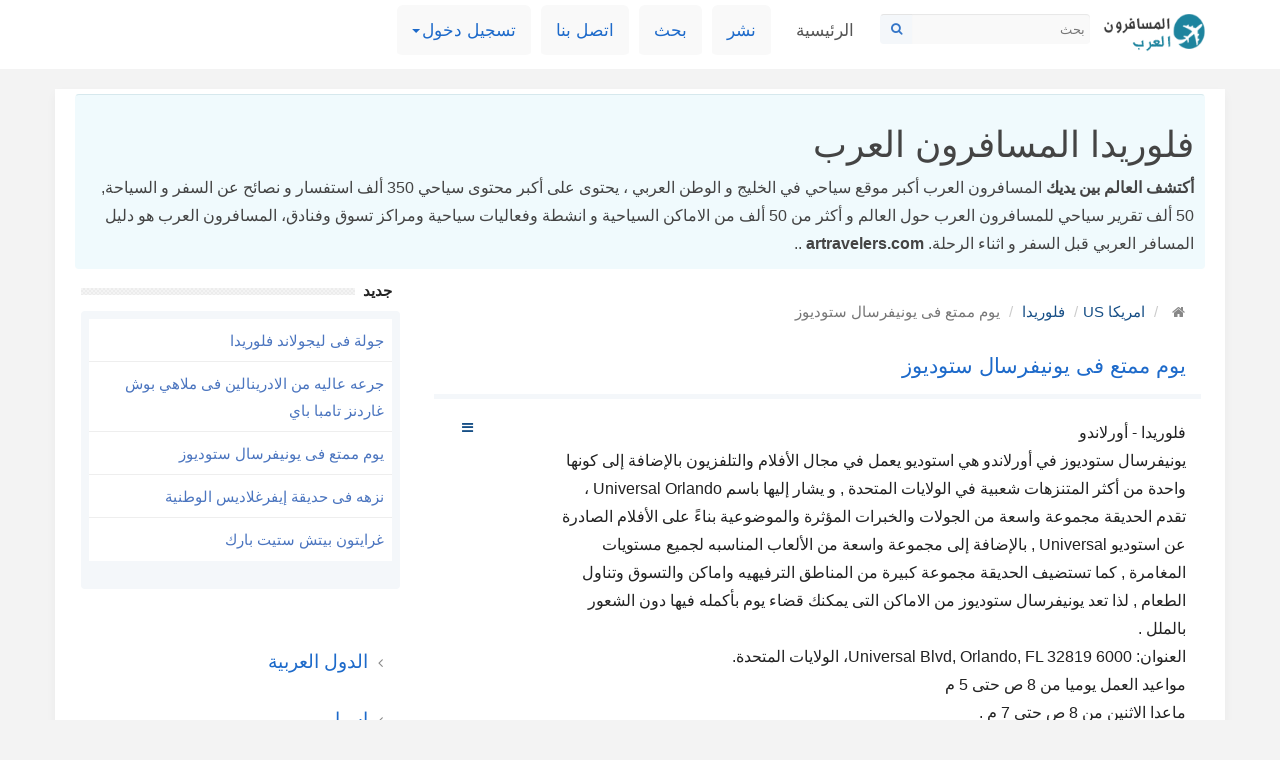

--- FILE ---
content_type: text/html;charset=utf8
request_url: https://artravelers.com/activity/%D9%8A%D9%88%D9%85-%D9%85%D9%85%D8%AA%D8%B9-%D9%81%D9%89-%D9%8A%D9%88%D9%86%D9%8A%D9%81%D8%B1%D8%B3%D8%A7%D9%84-%D8%B3%D8%AA%D9%88%D8%AF%D9%8A%D9%88%D8%B2/1013470
body_size: 6521
content:
<!DOCTYPE html>
<html lang="ar-SA">
  <head>
    <meta charset="utf-8">
    <meta name="viewport" content="width=device-width, initial-scale=1.0">
    <meta name="keywords" content="يوم, ممتع, فى, يونيفرسال, ستوديوز, -, فلوريدا, , فلوريدا, -, أورلاندو, 
يونيفرسال, ستوديوز, في, أورلاندو, ...">
    <meta name="description" content="يوم ممتع فى يونيفرسال ستوديوز - فلوريدا  فلوريدا - أورلاندو 
يونيفرسال ستوديوز في أورلاندو ...">
    <meta name="author" content="">
	<title>يوم ممتع فى يونيفرسال ستوديوز - فلوريدا - المسافرون العرب</title>
	
		

	<link rel="apple-touch-icon" sizes="144x144" href="https://artravelers.com/templates/standard3/images/apple-touch-icon.png">
	<link rel="icon" type="image/png" sizes="32x32" href="https://artravelers.com/templates/standard3/images/favicon-32x32.png">
	<link rel="icon" type="image/png" sizes="16x16" href="https://artravelers.com/templates/standard3/images/favicon-16x16.png">

    <!-- Bootstrap core CSS and Fontawesome -->
    <link href="https://artravelers.com/templates/standard3/css/bootstrap-rtl.min.css" rel="stylesheet">
	<link href="https://artravelers.com/templates/standard3/css/font/font-awesome.min.css" rel="stylesheet">
    <!-- Main theme -->
    <link href="https://artravelers.com/templates/standard3/css/style.css" rel="stylesheet">
    	<link rel="stylesheet" href="https://artravelers.com/templates/standard3/css/lightbox/style.css" />
 
    <!--[if lt IE 9]>
      <script src="https://artravelers.com/templates/standard3/javascript/assets/html5shiv.js"></script>
      <script src="https://artravelers.com/templates/standard3/javascript/assets/respond.min.js"></script>
    <![endif]-->
	
	<script src="https://artravelers.com/templates/standard3/javascript/jquery.min.js"></script>

	
    

  </head>
 <body>
 <!--Start Left -->
 



<!--End Left -->


 	  
 	  <!--/End Header -->
 
	  <!--/ Navbar -->
	  <div class="navbar navbar-default">

        <div class="container">
		<!--/ Header -->
	    <div class="logo pull-left">

			   <a href="https://artravelers.com">
			   <img class="img-responsive" src="https://artravelers.com/templates/standard3/images/logo.png" alt="المسافرون العرب" title="المسافرون العرب">
			   </a>

        </div>
	   
	<form class="navbar-form pull-left" action="https://artravelers.com/WEC_search.php" method="GET"> 

      <div class="input-group">
        <input type="text" class="form-control" name="query" placeholder="بحث">
		<input type="hidden" name="res" value="1">
        <div class="input-group-btn">
          <button class="btn btn-sm btn-search" type="submit" aria-label="بحث">
            <span class="fa fa-search"></span>
          </button>
        </div>
      </div>

    </form>
			
          <div class="navbar-header">
            <button type="button" class="navbar-toggle" data-toggle="collapse" data-target=".navbar-collapse" aria-label="navbar">
              <span class="icon-bar"></span>
              <span class="icon-bar"></span>
              <span class="icon-bar"></span>
            </button>

          </div>
          <div class="navbar-collapse collapse">
            <ul class="nav navbar-nav">
              <li class="active"><a href="https://artravelers.com">الرئيسية</a></li>
            
			  <li><a href="https://artravelers.com/post/9" rel="nofollow">نشر</a></li>

              <li><a href="https://artravelers.com/search" rel="nofollow">بحث</a></li>
			  <li><a href="https://artravelers.com/contact-us" rel="nofollow">اتصل بنا</a></li>
              
		   
			  			  <li class="dropdown">
                <a href="#" class="dropdown-toggle" data-toggle="dropdown">تسجيل دخول<b class="caret"></b></a>
                <ul class="dropdown-menu">
                  <li><a href="https://artravelers.com/login" rel="nofollow">تسجيل دخول</a></li>
				  				  			        <li><a href="https://artravelers.com/register/5" rel="nofollow">تسجيل حساب مستخدم</a></li>
			      				  				  <li class="divider"></li>
				  <li><a href="https://artravelers.com/lost-password" rel="nofollow">استعادة كلمة المرور</a></li>
                </ul>
              </li>
			  
			  			  
			   
			  			  
            </ul>
			
          </div><!--/.nav-collapse -->
        </div>
      </div>

	  <!--/ End Navbar -->
    <div class="container wec-main">
 

	  
 
 
       
	  
       <!-- Alerts -->
	          
	    	   
	     
	   <!--/ End Alerts -->

<div class="alert note">
<h1>فلوريدا المسافرون العرب</h1>
<strong>أكتشف العالم بين يديك</strong>
المسافرون العرب أكبر موقع سياحي في الخليج و الوطن العربي ، يحتوى على أكبر محتوى سياحي 350 ألف استفسار و نصائح عن السفر و السياحة, 50 ألف تقرير سياحي للمسافرون العرب حول العالم و أكثر من 50 ألف من الاماكن السياحية و انشطة وفعاليات سياحية ومراكز تسوق وفنادق، المسافرون العرب هو دليل المسافر العربي قبل السفر و اثناء الرحلة.
<strong>artravelers.com</strong> ..
</div>
 
	  
	  
	<div class="row">
 	    <!--/ Sidebar Center -->
	    <div class="col-md-9 col-sm-9">
		 
		 <span id="print">
		
		    <ol class="breadcrumb">
			  <li>
			  <a href="https://artravelers.com" title="المسافرون العرب" aria-label="المسافرون العرب"><i class="fa fa-home"></i>
			  </a>
			  </li>
              <li><a class="breadcrumb-item" href=https://artravelers.com/امريكا>امريكا US</a></li><li><a class="breadcrumb-item" href=https://artravelers.com/فلوريدا>فلوريدا</a></li>
              <li class="active">يوم ممتع فى يونيفرسال ستوديوز</li>

			     

			</ol>
		 
          <div class="panel panel-content">
		     <div class="panel-heading">
              			  
			  <h1 class="panel-title"><a href="https://artravelers.com/activity/يوم-ممتع-فى-يونيفرسال-ستوديوز/1013470">يوم ممتع فى يونيفرسال ستوديوز</a></h1>
	
             </div>
		     <div class="panel-body">
			 
		    	<div class="pull-right">
				  	 
		         <li class="dropdown">
				   <a href="#" class="dropdown-toggle" data-toggle="dropdown" aria-label="manage"> <b class="btn fa fa-bars"></b> 
				   </a>
				   <ul class="dropdown-menu">
									
				     			  
				     
                      <li>
					   <!--/ social media share -->
				                  <div id="share">
                <button class="btn btn-block disabled">Share</button>
				<br>
				<a href="https://artravelers.com/activity/يوم-ممتع-فى-يونيفرسال-ستوديوز/1013470"
				title="Copy Link" class="copy_link btn share-icon btn-md btn-share">
				 <span class="fa fa-link"></span>
				</a>
				
				<a href="/cdn-cgi/l/email-protection#[base64]" title="Share by Email" class="btn share-icon btn-md btn-share">
				 <span class="fa fa-envelope"></span>
				</a>
				
				<a href="whatsapp://send?text=https://artravelers.com/activity/يوم-ممتع-فى-يونيفرسال-ستوديوز/1013470"
				title="Share on Whatsapp" class="btn share-icon btn-md btn-share">
				 <span class="fa fa-whatsapp"></span>
				</a>
				
				<a href="fb-messenger://share?link=https://artravelers.com/activity/يوم-ممتع-فى-يونيفرسال-ستوديوز/1013470"
				title="Share on Messenger" class="btn share-icon btn-md btn-share">
				 <span class="fa fa-send"></span>
				</a>
				
				<a href="javascript:;" title="Print" class="btn share-icon btn-md btn-share" onclick="jQuery.print('#print')" rel="nofollow"><span class="fa fa-print"></span></a>

                <!-- Twitter -->
                <a href="https://twitter.com/intent/tweet
?url=https://artravelers.com/activity/يوم-ممتع-فى-يونيفرسال-ستوديوز/1013470" title="Share on Twitter" target="_blank" rel="nofollow" class="btn share-icon btn-md btn-share"><span class="fa fa-twitter"></span></a>
                 <!-- Facebook -->
                <a href="https://www.facebook.com/sharer.php?u=https://artravelers.com/activity/يوم-ممتع-فى-يونيفرسال-ستوديوز/1013470" title="Share on Facebook" target="_blank" rel="nofollow" class="btn share-icon btn-md btn-share"><span class="fa fa-facebook"></span></a>
                <!-- LinkedIn --> 
                <a href="https://www.linkedin.com/sharing/share-offsite/?url=https://artravelers.com/activity/يوم-ممتع-فى-يونيفرسال-ستوديوز/1013470&title=يوم ممتع فى يونيفرسال ستوديوز" title="Share on LinkedIn" target="_blank" rel="nofollow" class="btn share-icon btn-md btn-share"><span class="fa fa-linkedin"></span></a>
            </div>
			

<script data-cfasync="false" src="/cdn-cgi/scripts/5c5dd728/cloudflare-static/email-decode.min.js"></script><script>
$(document).ready(function() {
$('.copy_link').click(function (e) {
e.preventDefault();
var copyText = $(this).attr('href');
   document.addEventListener('copy', function(e) {
      e.clipboardData.setData('text/plain', copyText);
      e.preventDefault();
   }, true);

   document.execCommand('copy');  
 });
});
</script>
                      </li>	
					  
				   </ul>
		         </li>
	
			    </div>
					 
                
				 
			 
				
			    <div class="text nobreak">فلوريدا - أورلاندو <br />
يونيفرسال ستوديوز في أورلاندو هي استوديو يعمل في مجال الأفلام والتلفزيون بالإضافة إلى كونها <br />
واحدة من أكثر المتنزهات شعبية في الولايات المتحدة , و يشار إليها باسم Universal Orlando ، <br />
تقدم الحديقة مجموعة واسعة من الجولات والخبرات المؤثرة والموضوعية بناءً على الأفلام الصادرة <br />
عن استوديو Universal , بالإضافة إلى مجموعة واسعة من الألعاب المناسبه لجميع مستويات <br />
المغامرة , كما تستضيف الحديقة مجموعة كبيرة من المناطق الترفيهيه واماكن والتسوق وتناول <br />
الطعام , لذا تعد يونيفرسال ستوديوز من الاماكن التى يمكنك قضاء يوم بأكمله فيها دون الشعور <br />
بالملل . <br />
العنوان: 6000 Universal Blvd, Orlando, FL 32819، الولايات المتحدة.<br />
مواعيد العمل يوميا من 8 ص حتى 5 م <br />
ماعدا الاثنين من 8 ص حتى 7 م .<br />
الموقع الالكترونى : https://www.universalorlando.com/web/en/us/theme-parks/universal-studios-florida</div>
				
								
				<br>
				<br>
				
							<div class="panel panel-menu">
<ins class="adsbygoogle"
     style="display:block"
     data-ad-client="ca-pub-9210611010252772"
     data-ad-slot="1096254002"
     data-ad-format="auto"
     data-full-width-responsive="true">
</ins>
    
			</div>				

			 <!-- BEGIN Custom fields-->
			 			 <!-- END Custom Fields-->
			 
			 
			   <!--/ Media -->
	            


 
 
		        				
								
				                                
					   					   <img class="img-thumbnail" src="https://artravelers.com/media/images/thumb/19/10/25/15f02ad82e.jpeg" loading="lazy" alt="جولة فى ليجولاند فلوريدا" title="جولة فى ليجولاند فلوريدا">
					   			           <h2><a href="https://artravelers.com/activity/جولة-فى-ليجولاند-فلوريدا/1013482">جولة فى ليجولاند فلوريدا</a></h2>
					   <div class="text nobreak">فلوريدا <br />
منتزه ليجولاند فلوريدا  هو ثاني أكبر منتزه ليغولاند في العالم ، ويأتي في المرتبة الثانية بعد  منتزه <br />
وندسور في المملكة المتحدة , و تغطي الحديقة مساحة هائلة تبلغ 145 فدانًا ، وهي حلم لعشاق  الليجو <br />
Lego مع أكثر من 50 لعبة ذات طابع  ليجو Lego وعدد من العروض وغيرها من المعالم السياحية<br />
يوجد أيضًا فندق Lego في الموقع مع غرف تشمل موضوعات Lego الخاصة بالقرصنة والعصور <br />
الوسطى.<br />
العنوان: 1 Legoland Way, Winter Haven, FL 33884، الولايات المتحدة.<br />
مواعيد العمل : السبت و الاحد من 10 ص حتى 6 م <br />
باقى ايام الاسبوع من 10 ص حتى 5 م <br />
الموقع الالكترونى : https://www.legoland.com/florida/</div>
           
                                
					   					   <img class="img-thumbnail" src="https://artravelers.com/media/images/thumb/19/10/25/84670e50d2.jpg" loading="lazy" alt="جرعه عاليه من الادرينالين  فى ملاهي بوش غاردنز تامبا باي" title="جرعه عاليه من الادرينالين  فى ملاهي بوش غاردنز تامبا باي">
					   			           <h2><a href="https://artravelers.com/activity/جرعه-عاليه-من-الادرينالين-فى-ملاهي-بوش-غاردنز-تامبا-باي/1013472">جرعه عاليه من الادرينالين  فى ملاهي بوش غاردنز تامبا باي</a></h2>
					   <div class="text nobreak">فلوريدا <br />
تعد  يوش جاردنز Busch Gardens واحدة من أكثر مناطق الجذب شعبية في منطقة Tampa ، <br />
وهي حديقة سفاري توفر للزوار فرصة للاستمتاع بشكل شخصي بمجموعة واسعة من الالعاب المثيرة<br />
كما تعد الحديقة أيضًا موطنًا لبعض من أشهر ألعاب التشويق في الولايات المتحدة ، بما في ذلك لعبه<br />
 SheiKra ، وهي السفينة الدوارة بلا أرضية مع هبوط رأسي يبلغ 200 قدم فلا تفوت الاثارة , كما <br />
تتوفر فى الحديقه منطقه مخصصه للاطفال , وحديقه حيوانات حيث يمكن للجميع الاستمتاع بوقتهم . <br />
العنوان: 10165 McKinley Dr, Tampa, FL 33612، الولايات المتحدة.<br />
مواعيد العمل : يوميا من 10 ص حتى 6م <br />
الموقع الالكترونى : https://buschgardens.com/tampa/</div>
           
                                
					   			           <h2><a href="https://artravelers.com/activity/يوم-ممتع-فى-يونيفرسال-ستوديوز/1013470">يوم ممتع فى يونيفرسال ستوديوز</a></h2>
					   <div class="text nobreak">فلوريدا - أورلاندو <br />
يونيفرسال ستوديوز في أورلاندو هي استوديو يعمل في مجال الأفلام والتلفزيون بالإضافة إلى كونها <br />
واحدة من أكثر المتنزهات شعبية في الولايات المتحدة , و يشار إليها باسم Universal Orlando ، <br />
تقدم الحديقة مجموعة واسعة من الجولات والخبرات المؤثرة والموضوعية بناءً على الأفلام الصادرة <br />
عن استوديو Universal , بالإضافة إلى مجموعة واسعة من الألعاب المناسبه لجميع مستويات <br />
المغامرة  , كما تستضيف الحديقة مجموعة كبيرة من المناطق الترفيهيه واماكن والتسوق وتناول <br />
الطعام , لذا تعد يونيفرسال ستوديوز من الاماكن التى يمكنك قضاء يوم بأكمله فيها دون الشعور <br />
بالملل . <br />
العنوان: 6000 Universal Blvd, Orlando, FL 32819، الولايات المتحدة.<br />
مواعيد العمل  يوميا من 8 ص حتى 5 م <br />
ماعدا الاثنين من 8 ص حتى 7 م .<br />
الموقع الالكترونى : https://www.universalorlando.com/web/en/us/theme-parks/universal-studios-florida</div>
           
                				 
		    </div>	  
          </div>
		  
		 
		 
		  
          <!--/ Comments -->
          

		  
		  <br>
		  <a target="_blank" href="https://artravelers.com/redirect.php?r=f02ff3998879f0c71800bdd9d9740269" rel="nofollow">
          <img class="img-responsive" width="322" height="61" src="https://artravelers.com/media/booking2.gif" title="أعلى خصم في بوكينج" alt="خصم يصل إلى 25%"></a>
		  <br>
		  
		  
 
         
		 </span>
        </div>
		<!--/ End Sidebar Center -->
        
		<!--/ Sidebar Left -->
        <div class="col-md-3 col-sm-3 sidebar-offcanvas" id="sidebar" role="navigation">
        <!--Start Left -->
 


				 

		        <div class="panel panel-menu">
            <div class="panel-heading">
              <div class="panel-title"><span>جديد</span>
			    <!--/ edit -->
	                       			  </div>
            </div>
			<div class="panel-body">
                <ul class="list-group">
			       			       <li class="list-group-item"><a href="https://artravelers.com/activity/جولة-فى-ليجولاند-فلوريدا/1013482">جولة فى ليجولاند فلوريدا</a></li>
			      			       <li class="list-group-item"><a href="https://artravelers.com/activity/جرعه-عاليه-من-الادرينالين-فى-ملاهي-بوش-غاردنز-تامبا-باي/1013472">جرعه عاليه من الادرينالين  فى ملاهي بوش غاردنز تامبا باي</a></li>
			      			       <li class="list-group-item"><a href="https://artravelers.com/activity/يوم-ممتع-فى-يونيفرسال-ستوديوز/1013470">يوم ممتع فى يونيفرسال ستوديوز</a></li>
			      			       <li class="list-group-item"><a href="https://artravelers.com/activity/نزهه-فى-حديقة-إيفرغلاديس-الوطنية/1013468">نزهه فى حديقة إيفرغلاديس الوطنية</a></li>
			      			       <li class="list-group-item"><a href="https://artravelers.com/place/غرايتون-بيتش-ستيت-بارك/1009265">غرايتون بيتش ستيت بارك</a></li>
			      			    </ul>
			</div>
        </div> 

				  
		  			<div class="panel panel-menu">
<ins class="adsbygoogle"
     style="display:block"
     data-ad-client="ca-pub-9210611010252772"
     data-ad-slot="1096254002"
     data-ad-format="auto"
     data-full-width-responsive="true">
</ins>
    
			</div>		  <br>
		  
		  <div class="panel side_menu">
		    <div class="panel-body0">
			      			      <a class="list-group-item " href="https://artravelers.com/الدول-العربية">
				  <i class="fa fa-angle-left"></i> الدول العربية</a>
			      			      <a class="list-group-item " href="https://artravelers.com/اسيا">
				  <i class="fa fa-angle-left"></i> اسيا</a>
			      			      <a class="list-group-item " href="https://artravelers.com/استراليا">
				  <i class="fa fa-angle-left"></i> استراليا</a>
			      			      <a class="list-group-item " href="https://artravelers.com/اوروبا">
				  <i class="fa fa-angle-left"></i> اوروبا</a>
			      			      <a class="list-group-item " href="https://artravelers.com/جزر-سياحية">
				  <i class="fa fa-angle-left"></i> الجزر السياحية</a>
			      			      <a class="list-group-item " href="https://artravelers.com/افريقيا">
				  <i class="fa fa-angle-left"></i> افريقيا</a>
			      			      <a class="list-group-item " href="https://artravelers.com/كندا">
				  <i class="fa fa-angle-left"></i> كندا</a>
			      			      <a class="list-group-item " href="https://artravelers.com/نيوزيلندا">
				  <i class="fa fa-angle-left"></i> نيوزيلندا</a>
			      			      <a class="list-group-item " href="https://artravelers.com/امريكا">
				  <i class="fa fa-angle-left"></i> امريكا US</a>
			      			      <a class="list-group-item " href="https://artravelers.com/امريكا-الجنوبية">
				  <i class="fa fa-angle-left"></i> امريكا الجنوبية</a>
			      		    </div>
		  </div>
		  
		  

<!--End Left -->		</div>
        <!--/ End Sidebar Left -->

    </div>
      
    
				<div class="panel panel-menu">
<ins class="adsbygoogle"
     style="display:block"
     data-ad-client="ca-pub-9210611010252772"
     data-ad-slot="1096254002"
     data-ad-format="auto"
     data-full-width-responsive="true">
</ins>
    
			</div>   	</div>
	

	
	  <div class="footer">
       <div class="container">	  
	     <div class="well">
		  <div class="row">
		    <div class="col-md-4">
 
			  <p>المسافرون العرب  أكبر موقع سياحي في الخليج و الوطن العربي ، يضم  منتديات و موقع المسافرون العرب اكبر محتوى سياحي على الانترنت حيث يحتوى على 200 ألف استفسار و نصائح عن السفر و السياحة, 50 ألف تقرير سياحي للمسافرون.</p>
		    </div>
			<div class="col-md-4">
 
			  <ul>
				 <li><i class="fa fa-angle-left"></i><a href="https://artravelers.com/contact-us" rel="nofollow">اتصل بنا</a></li>
				 <li><i class="fa fa-angle-left"></i><a href="https://artravelers.com/search" rel="nofollow">بحث</a></li>
			  </ul>
		    </div>
			<div class="col-md-4">
			<span class="pull-right">
              22 عام هي رحلة موقع و منتدى المسافرون العرب الممتدة.
			</span>
		    </div>
			<div class="clearfix"></div>
	      </div>		
		 </div>
		 
	       <div class="text-muted">
		   <div class="pull-right"></div>
		   <span>&copy; <a href="https://artravelers.com">المسافرون العرب</a> 2025</span>
		   <div class="clearfix"></div>
		   </div>
		   <br>
       </div>
      </div>

	   
 
     
	<div class="btn btn-info go-to-top"><span class="glyphicon glyphicon-chevron-up"></span></div>
	
	<script src="https://artravelers.com/templates/standard3/javascript/lightbox/popup.min.js"></script>
		
	    <!-- Bootstrap core JavaScript
    ================================================== -->
    <!-- Placed at the end of the document so the pages load faster -->
    <script src="https://artravelers.com/templates/standard3/javascript/bootstrap-rtl.min.js"></script>
	<script src="https://artravelers.com/templates/standard3/javascript/main.js"></script>
	
	
	
	
<script type='text/javascript'>
//<![CDATA[
/* Lazy Load AdSense*/
var lazyadsense = !1;
window.addEventListener("scroll", function() {
    (0 != document.documentElement.scrollTop && !1 === lazyadsense || 0 != document.body.scrollTop && !1 === lazyadsense) && (! function() {
        var e = document.createElement("script");
        e.id = "g_ads_js", e.type = "text/javascript", e.async = "async", e.src = "https://pagead2.googlesyndication.com/pagead/js/adsbygoogle.js";
        var a = document.getElementsByTagName("script")[0];
        a.parentNode.insertBefore(e, a)

      	/* only for AdSense Auto ads*/
      	var gads = document.getElementById("g_ads_js")
        gads.setAttribute("data-ad-client", "ca-pub-9210611010252772");

    }(), lazyadsense = !0)
}, !0);
//]]>
</script>
<script>
    (adsbygoogle = window.adsbygoogle || []).onload = function () {
        [].forEach.call(document.getElementsByClassName('adsbygoogle'), function () {
            adsbygoogle.push({})
        })
    }
</script>

	
	<script type="text/javascript">
    //Go to Top
    jQuery(document).ready(function() {
       var offset = 220;
       var duration = 500;
      jQuery(window).scroll(function() {
          if (jQuery(this).scrollTop() > offset) {
              jQuery('.go-to-top').fadeIn(duration);
          } else {
              jQuery('.go-to-top').fadeOut(duration);
          }
      });
      jQuery('.go-to-top').click(function(event) {
          event.preventDefault();
          jQuery('html, body').animate({scrollTop: 0}, duration);
          return false;
      })
    });
    </script>
    <script type="text/javascript">
	jQuery(document).ready(function() {
 
        $('body').tooltip({
            selector: 'a[rel="tooltip"], [data-toggle="tooltip"]'
        });
 
	$('.popovers2').popover('');
	});
	 </script>
 
 
 
    
 
  <script defer src="https://static.cloudflareinsights.com/beacon.min.js/vcd15cbe7772f49c399c6a5babf22c1241717689176015" integrity="sha512-ZpsOmlRQV6y907TI0dKBHq9Md29nnaEIPlkf84rnaERnq6zvWvPUqr2ft8M1aS28oN72PdrCzSjY4U6VaAw1EQ==" data-cf-beacon='{"version":"2024.11.0","token":"39c5570f059445e7ba07480325988dbf","r":1,"server_timing":{"name":{"cfCacheStatus":true,"cfEdge":true,"cfExtPri":true,"cfL4":true,"cfOrigin":true,"cfSpeedBrain":true},"location_startswith":null}}' crossorigin="anonymous"></script>
</body>
</html>

--- FILE ---
content_type: text/css
request_url: https://artravelers.com/templates/standard3/css/style.css
body_size: 4316
content:

/* Basic CSS */
body {
  background: #f3f3f3; 
  font-size:13px;
}

label {
 
  font-weight: normal;
}

a {
  -o-transition:.2s;
  -ms-transition:.2s;
  -moz-transition:.2s;
  -webkit-transition:.2s;
  transition:.2s;
  color: #174F86;
}

a:hover { 
  color: #333;
  text-decoration: none;
}

.container {
	 /*width: 1200px;   */
}
.col-md-9 {
    margin-left:4px;
	margin-right:4px;
    width:68.7%;
}
.col-md-3 {
    margin-left:0;
	margin-right:0;
    width:30.1%;
}
.wec-main {
	border-left: #fff solid 5px;
	border-right: #fff solid 5px;
	border-bottom: #fff solid 5px;
	border-top: #fff solid 5px;
	background-color: #fff;
	
	-webkit-box-shadow: 0 5px 10px rgba(0, 0, 0, 0.040);
          box-shadow: 0 5px 10px rgba(0, 0, 0, 0.040);

}
.go-to-top {
  	position: fixed;
	bottom: 40px;
	right: 10px;
	cursor: pointer;
	display: none;
	background-color: rgba(135, 135, 135, 0.50);
}
.go-to-top:hover {    
    background-color: none;
}

.options {
  opacity:0;
  transition:opacity 0.5s linear;
}
.panel:hover .options {
 
  opacity:1;
}

/* Header */
.header {
  height: 64px;
  margin: 0px;
  color: #444;
  background-color: #eee;
  border-bottom: #eee solid 2px;
  margin-bottom: 15px;
}

/* Logo */
.logo {
 width: 10%;
 height: auto;
}
 
 
/* General Typography */
.page-title {
  font-size: 28px;
  display: block;
  font-weight: normal;
  margin: 13px 0px 8px 0px;
}

.page-title small {
  font-size: 14px;
}

h1,
h2,
h3,
h4,
h5,
h6,
.h1,
.h2,
.h3,
.h4,
.h5,
.h6 {
  font-weight: 400;
  line-height: 1.1;
  color: inherit;
}
h1 .panel-title{
	font-size: 18px;
}
p,div{
    line-height: 1.8;
}

.none-list li {
  overflow: hidden; 
  text-overflow: ellipsis;
  white-space: nowrap;
  display: inline;
}

.hidden-list li {
  overflow: hidden; 
  text-overflow: ellipsis;
}
.list-group-item:first-child {
  -webkit-border-top-right-radius: 0;
          border-top-right-radius: 0;
  -webkit-border-top-left-radius: 0;
          border-top-left-radius: 0;
}

.list-group-item:last-child {
  margin-bottom: 0;
  -webkit-border-bottom-right-radius: 0;
          border-bottom-right-radius: 0;
  -webkit-border-bottom-left-radius: 0;
          border-bottom-left-radius: 0;
}

/* Top Navbar */
.navbar {
  background: #fff;
  border-radius: 0;
  border: none;
  border-top: 0px solid #eee;

}

.navbar-default .navbar-nav > li > a {
  border-radius: 0;
  background: #f9f9f9;
  color: #1D6ACA;
  border-bottom: 3px solid #fff;
  font-size: 13pt;
  border-radius: 6px;
  margin:5px;
}
.navbar-default .navbar-nav > li > a:hover,
.navbar-default .navbar-nav > li > a:focus {
  color: #333;
  background-color: #f3f3f3;
  border-bottom: 3px solid #1D6ACA;
}

.navbar .navbar-nav > .active > a {
  background-color: #fff;
  font-size: 13pt;
}
.navbar .navbar-nav > .active > a:hover {
  background-color: #f3f3f3;
}

/* Search with Top Navbar */
.navbar-form {
  border-top: 0px solid transparent;
  border-bottom: 0px solid transparent;
  padding: 6px;
}
.navbar-form .form-control {
  background-color: #f9f9f9;
  height: 30px;
  padding: 6px 5px;
  font-size: 13px;
  color: #555;
  border: 0px solid #eee;
  border-radius: 0 4px 4px  0;
}

.navbar-form  .form-control:focus {
  border: 0px solid #eee;
  background-color: #fff;
}

.navbar-form .btn-search {
  background: #F4F7FA;
  color:#3576C8;
  border-top: 1px solid #E4E4E4;
  margin-right: 6px;
  border-radius: 4px 0 0 4px;
  height: 30px;

}
.navbar-form .btn-search:hover,
.navbar-form .btn-search:active,
.navbar-form .btn-search.active {
  background-color: #eee;
  border-top: 1px solid #E4E4E4;
}
.navbar-form .icon {
  color: #999;
}
 
/* Dropdown Menu */
.dropdown-menu {
  padding: 15px 0 10px 0px;
  font-size:12px;
  border-radius: 0px;
  border: 1px solid #eee;
    -webkit-box-shadow: 2px 10px 10px rgba(0, 0, 0, 0.020);
          box-shadow: 2px 10px 10px rgba(0, 0, 0, 0.020);  
}
.dropdown-menu > li > a {
  color: #333;
  padding: 15px 15px 10px 5px;
  font-size: 12pt;
}
.dropdown-menu > li > a:hover,
.dropdown-menu > li > a:focus,
.dropdown-menu > .active > a,
.dropdown-menu > .active > a:hover,
.dropdown-menu > .active > a:focus {
  background-color: #eee;
  color: #222;
}
.dropdown-menu .fa {
  padding: 2px;
  color: #888;
}
 
/* Side Menu */
.side_menu .list-group-item:first-child 
{
  border-top: 0px solid #fff;
}
.side_menu .list-group-item{
  padding: 13px 13px;
  font-size: 14pt;
  background-color: #fff;
  border: 0;
}

.side_menu   a.list-group-item{
  color: #1D6ACA;
  background-color: #fff;
  border-right: 4px solid #fff;
}

.side_menu  a.list-group-item:hover{
  color: #222;
  background-color: #f5f5f5;
}
.side_menu  a.list-group-item.active,
.side_menu  a.list-group-item.active:hover,
.side_menu  a.list-group-item.active:focus{
  color: #222;
  background-color: #f9f9f9;
  border-right: 4px solid #7BA614;
}

.side_menu   i.icon {
  list-style-type: none;
  margin-left: 10px;
  color: #C72D2D;
}

.side_menu .panel-body {
  background-color: #fff;
}
 
/* Main Items - Lists */
.list-group {
  border-radius: 4px;
  -webkit-box-shadow: 0 0px 0px rgba(0, 0, 0, 0.075);
          box-shadow: 0 0px 0px rgba(0, 0, 0, 0.075);

}
.list-group-item:first-child {
  border-top: 0px solid #fff;
}
.list-group-item{
  padding: 15px 15px;
  border: 0px solid #eee;
  border-top: 1px solid #eee;
 
}
.list-group-item.active,
.list-group-item.active:hover,
.list-group-item.active:focus {
  text-shadow: none;
  background-color: #444;
  color: #fff;
  border-color: #444;
} 
 
.list-group-item a{
  color: #1D6ACA;
}

.list-group-item a:hover {
  color: #333;
}
 
 .panel-category .pull-right > li {
  list-style-type: none;
}

/* Panel Main */
.panel {
   /*
  -webkit-box-shadow: 0 1px 1px rgba(0, 0, 0, 0.075);
          box-shadow: 0 1px 1px rgba(0, 0, 0, 0.075);
   */
 
  -webkit-box-shadow: none;
          box-shadow: none;
  background-color: #fff;
  border: #eee solid 0px;
  border-radius: 4px;
}

.panel-title {
 font-size:16pt;
 /* font-weight: bold; */
}
.panel > .panel-heading {
   background-color: #fff; 
  border-bottom: #eee solid 4px;
  padding: 12px 15px;
  color: #444;
  border-radius: 0px;
  font-weight: bold;
}
.panel-body {
  background-color: #fff;
  border: #eee solid 0px;
  border-radius: 4px;
  /* padding: 0; */
}


/* Panel with Every Menu */
.panel-menu {
  border: #eee solid 0px;
  -webkit-box-shadow: none;
          box-shadow: none;
  background-color: #fff;
}
.panel-menu  .panel-title{
  position: relative;
  top: -9px;
  text-align: right;
  background: transparent url('../images/index.png') repeat-x;
  font-size: 15px;
  margin: 0px;
  line-height: 22px;
  font-weight: normal;
  
}

.panel-menu  .panel-title a,
.panel-menu  .panel-title span {
  background-color: white;
  z-index: 1;
  color: #222;
  font-weight: bold;
  padding: 0px 8px 0px 8px;
}
.panel-menu > .panel-heading {
  background: #fff;
  color: #222;
  border-bottom: #eee solid 0px;
  border-radius: 0;
  padding: 0; 
}

.panel-menu > .panel-body {
  background-color: #F4F7FA;
  padding: 8px;
  border-bottom: #eee solid 0px;
}

.panel-menu .list-group-item {
  background-color: #fff;
  padding: 8px;

}
.panel-menu .list-group-item a{
  color: #4B75BF;
  font-size: 15px;
}
.panel-menu .list-group-item a:hover{
  color: #222;
}


/* Panel with New Contents */
.new-contents {
  -webkit-box-shadow: none;
          box-shadow: none;
    border: #eee solid 0px;
}

.new-contents > .panel-heading {
  padding: 13px;
  background-color: #fff;
  color: #666;
  border-bottom: #B6C9EB solid 0px;
  border-radius: 0;
}
 
.new-contents > .panel-body {
  background-color: #f9f9f9;
  border: #eee solid 0px;
 
}
.new-contents .panel-title{
  position: relative;
  top: -9px;
  text-align: right;
  background: transparent url('../images/index.png') repeat-x;
  padding-bottom: 16px;
  font-size: 15px;
  margin: 0px;
  line-height: 22px;
  font-weight: normal;
}
.new-contents .panel-title span {
  /* label is for jetpack */
  background-color: white;
  z-index: 1;
  color: #918c8c !important;
  font-weight: bold;
  padding: 0px 8px 0px 8px;
}

.new-contents a  {
  color: #1D6ACA;
 
}
.new-contents  a:hover {
  color: #444;
}

.new-contents .btn  a {
  color: #fff;
}

.new-contents .list-group-item {
  background-color: #fff;
  border-bottom: #f3f3f3 solid 0px;
  padding: 12px;
 
}
 
.new-contents .list-group-item a{
  color: #1D6ACA; 
}
.new-contents .list-group-item a:hover {
  color: #C72D2D;
}

/* Panel with Content Page */
.panel-content {
  -webkit-box-shadow: none;
          box-shadow: none;
  background: #fff;
  border-color: #eee;
}

.panel-content > .panel-heading {
  background: #fff;
  color: #444;
  border-bottom: #fff solid 1px;
  border-radius: 0;
  padding: 15px; 
}
.panel-content > .panel-body {
  background-color: #fff;
  border-top: #F4F7FA solid 5px;
  border-radius: 0;
}

.panel-content .panel-title a{
  color: #1D6ACA; 
}
.panel-content .panel-title a:hover{
  color: #444; 
}

.panel-content .btn-content {
  background-color: #fff;
  font-size:13px;	
  padding: 0 5px 0 5px;
  border-radius: 0;
}
.panel-content .btn-content:hover,
.panel-content .btn-content:active,
.panel-content .btn-content.active {
  background-color: #C72D2D;
}
.panel-content .btn-hover {
  color: #fff;
}
.panel-content .btn-hover:hover {
  color: #fff;
}

.panel-content .username a {
  color: #222;
  font-weight: bold;
}
.panel-content .username a:hover {
  color: #1D6ACA;
}
.panel-content .date  {
  color: #888;
}
.panel-content .stats  {
  color: #888;
}
.panel-content .btn-tags-icon {
  padding: 5px; 
  color: #333;
}

.panel-content .pull-right > li {
  list-style-type: none;
}
.panel-content .pull-right > li > .dropdown-menu, .navbar .nav > li > .dropdown-menu.pull-right.dropdown-right {
    right: auto;
    left: -19px;
}
.panel-category .pull-right > li > .dropdown-menu, .navbar .nav > li > .dropdown-menu.pull-right.dropdown-right {
    right: auto;
    left: -19px;
}
.breadcrumb .pull-right > li > .dropdown-menu, .navbar .nav > li > .dropdown-menu.pull-right.dropdown-right {
    right: auto;
    left: -19px;
}
.panel-content .pull-right > li > .dropdown-menu::before, .navbar .nav > li > .dropdown-menu.pull-right.dropdown-right::before {
    right: auto;
    left: 9px;
}
.panel-content .pull-right > li > .dropdown-menu::after, .navbar .nav > li > .dropdown-menu.pull-right.dropdown-right::after {
    right: auto;
    left: 10px;
}

/* Panel with media */
.panel-media {
  -webkit-box-shadow: none;
          box-shadow: none;
  background-color: none;
  border-color: #eee;
  border-radius: 0;
}

.panel-media > .panel-heading {
  background: #fff;
  color: #C72D2D;
  border-bottom: #eee solid 0px;
  border-radius: 0;
  padding: 10px; 
}
.panel-media > .panel-body {
  background-color: #fff;
  border: #eee solid 0px;
}

/* Panel with Category Page */
.panel-category {
  -webkit-box-shadow: none;
          box-shadow: none;
  background-color: none;
  border-color: #eee;
  
}
.panel-category > .panel-heading {
  background-color: #fff;
  color: #dc88b9;
  border-bottom: #dc88b9 solid 3px;
}
 .panel-category > .panel-body {
  background-color: #fff;
  border: #eee solid 0px;
}

.panel-category  .item  h1 a{
  color: #1D6ACA;
  font-size: 18px;
}
.panel-category  .item  h1 a:hover{
  color: #333;
}
 
/* Basic CSS for Contents */
.breadcrumb {
  background-color: #fff;
  color: #444;
  border-radius: 0;
  margin: 1px; 
  margin-bottom: 7px;
  font-size: 15px;
}

.item:first-child {
  border-top: 1px solid #fff;
}
.item{
  padding: 20px; 
  margin: 5px 0;
  color: #555;
  border-top: 1px solid #eee;
  background: #fff;
}

.note-title a{
  font-weight: 400;
  color: #1F6BD2;
  line-height: 1;
}
.note{
  padding: 10px; 
  color: #444;
  border-top: 1px solid #D6E8ED;
  background: #F0FAFD;
  font-size: 12pt;
}
.text{
  padding: 5px 0; 
  color: #222;
  font-size: 12pt;
}

.nobreak {

  overflow-wrap: break-word;
  word-wrap: break-word;
  -ms-word-break: break-all;
  word-break: break-all;
  word-break: break-word;
  -ms-hyphens: auto;
  -moz-hyphens: auto;
  -webkit-hyphens: auto;
  hyphens: auto;

}

.comment_text{
  padding: 5px; 
  color: #4D4D4D;
  font-size: 12pt;
  background: #F4F7FA;
  
}
.comment_text > i{
  color: #4B75BF;
}
.comment_text > i:after {
   content: '\f112';
   font-family: 'FontAwesome';
   font-size: 14px;
   margin: 4px ;
}
 
.date{
  color: #444;
  font-size: 13px;
  padding-top: 3px;
  padding-bottom: 3px;
}

.margin-left {
  margin-left: 10px;
}

.margin-right {
  margin-right: 10px;
}

/* Images */
.thumbnail,
.img-thumbnail {
  -webkit-box-shadow: 0 1px 2px rgba(0, 0, 0, 0.075);
          box-shadow: 0 1px 2px rgba(0, 0, 0, 0.075);
  padding: 0px; 
   border: 2px solid #fff;

}
.img-thumbnail:hover {
  -webkit-box-shadow: 0 1px 2px rgba(0, 0, 0, 0.075);
          box-shadow: 0 1px 2px rgba(0, 0, 0, 0.075);
  opacity: 0.8;

}

/* Icons */
/* glyphicon Icons in Main list */
i.glyphicon {
  list-style-type: none;
  margin-left: 10px;
  color: #888;
}

/* FontAwesome Icons in Main list */
i.fa {
  list-style-type: none;
  margin-left: 5px;
  color: #888;
  font-size: 14px;
}
i.icon {
  list-style-type: none;
  margin-left: 5px;
  color: #888;
  font-size: 14px;
}
 
/* Footer */
.footer {
  margin-top: 150px;
  padding-bottom: 25px;
  font-size:12pt;
  color: #444;
  background: #fff;
  border-top: 2px solid #e3e3e3;
}

.well {
  padding: 15px 10px 2px 0px;
  border-radius: 0;
  background: none;
  border: 0;
  -webkit-box-shadow: none;
          box-shadow: none;
}

.text-muted {
  color: #444;
  padding: 0 10px 0 10px;
}

.footer  h3{
  font-size: 14px;
  color: #222;
}
.footer  li{
  overflow: hidden; 
  text-overflow: ellipsis;
  padding: 5px 0 0 0;
}


/* Forms */
.form-horizontal .control-label {
    text-align: right;
	color: #666;
}
 
.form-control {
  display: block;
  width: 100%;
  height: 33px;
  padding: 6px 12px;
  font-size:13px;
  line-height: 1.428571429;
  color: #555555;
  vertical-align: middle;
  background-color: #f9f9f9;
  border: 1px solid #cccccc;
  border-radius: 0;
  -webkit-box-shadow: inset 0 1px 1px rgba(0, 0, 0, 0.075);
          box-shadow: inset 0 1px 1px rgba(0, 0, 0, 0.075);
  -webkit-transition: border-color ease-in-out 0.15s, box-shadow ease-in-out 0.15s;
          transition: border-color ease-in-out 0.15s, box-shadow ease-in-out 0.15s;
}

.form-control:focus {
  border-color: #66afe9;
  -webkit-box-shadow: inset 0 1px 1px rgba(0, 0, 0, 0.075), 0 0 0px rgba(102, 175, 233, 0.6);
          box-shadow: inset 0 1px 1px rgba(0, 0, 0, 0.075), 0 0 0px rgba(102, 175, 233, 0.6);
}

.form-notes {
	margin-top: 5px;
	color: #DC6E13;
	
}
.input-group-addon {
  height: 30px;
  padding: 0;
  border-radius: 0;
  background-color: #f9f9f9;
}
 
/* Buttons */
 
.btn-default,
.btn-primary,
.btn-success,
.btn-info,
.btn-warning,
.btn-danger {
  text-shadow: 0 -1px 0 rgba(0, 0, 0, 0.2);
  font-size:13px;	  
  /*height: 33.2px;*/
  border: none;
  border-radius: 0;
  -webkit-box-shadow: none;
          box-shadow: none;
		  height: 33px;
}

.btn-default:active,
.btn-primary:active,
.btn-success:active,
.btn-info:active,
.btn-warning:active,
.btn-danger:active,
.btn-default.active,
.btn-primary.active,
.btn-success.active,
.btn-info.active,
.btn-warning.active,
.btn-danger.active {
  -webkit-box-shadow: inset 0 1px 1px rgba(0, 0, 0, 0.125);
          box-shadow: inset 0 1px 1px rgba(0, 0, 0, 0.125);
}

.btn:active,
.btn.active {
  background-image: none;
}

/* Default Buttons */
.btn-default {
  /*text-shadow: 0 1px 0 #fff;*/
  background-color: #222;
  color: #fff;
}
.btn-default:hover,
.btn-default.focus,
.btn-default:focus,
.btn-default:active,
.btn-default.active {
  background-color: #090909;
  color: #fff;
}

/* Submits Buttons */
.btn-primary {
  background-color: #3E82D7;
}
.btn-primary:hover,
.btn-primary:active,
.btn-primary.active {
  background-color: #1967be;
}
.btn-primary  a{
color: #fff;
}
/* Tags Buttons */
.btn-tags {
  margin: 2px;
  text-shadow: 0 1px 0 #fff;
  background-color: #f9f9f9;
  border-color: #eee;   
  color: #555;
  font-size:13px;
  border-radius: 0;
}

.btn-tags:hover,
.btn-tags:active,
.btn-tags.active {
  background-color: #eee;
  border-color: #e0e0e0;
}

/* save Buttons */
.btn-save {
  background-color: #f9f9f9;
  border: none;
  -webkit-box-shadow: none;
          box-shadow: none;
}
.btn-save:hover,
.btn-save:active,
.btn-save.active {
  background-color: #eee;
  border: none;
}

#share .btn{
  border-radius: 0;
}				
.btn-share {
    background: #fff;
}
.btn-share:active, .btn-share:hover {
    background: #eee;
}

.share-icon .fa {
    color: #888
}
 
/* Messages */
.msg_no {
  margin-top: 5px;
  margin-bottom: 20px;
  padding: 8px;
  border: 1px solid #FFE897;
  height: auto;
  background: #FFF8DF;
}
.msg_ok {
  margin-top : 5px;
  margin-bottom : 20px;
  padding: 8px;
  border: 1px #CDEF7C solid;
  height: auto;
  background: #EBF9CC;
  text-align: center;
}

/* Pagination */
.pagination > li > a,
.pagination > li > span {
  background-color: #ffffff;
  border: 1px solid #dddddd;
  -webkit-box-shadow: none;
          box-shadow: none;
}

.pagination > li > a:hover,
.pagination > li > span:hover,
.pagination > li > a:focus,
.pagination > li > span:focus {
  background-color: #eeeeee;
}

.pagination > .active > a,
.pagination > .active > span,
.pagination > .active > a:hover,
.pagination > .active > span:hover,
.pagination > .active > a:focus,
.pagination > .active > span:focus {
  background-color: #C72D2D;
  border-color: #C72D2D;
}

.pagination > .disabled > span,
.pagination > .disabled > span:hover,
.pagination > .disabled > span:focus,
.pagination > .disabled > a,
.pagination > .disabled > a:hover,
.pagination > .disabled > a:focus {
  background-color: #ffffff;
  border-color: #dddddd;
}
 
/* video responsive */

.video-container { position: relative; padding-bottom: 56.25%; padding-top: 30px; height: 0; overflow: hidden; } .video-container iframe, .video-container object, .video-container embed { position: absolute; top: 0; left: 0; width: 100%; height: 100%; }



/* Responsive */
@media (max-width: 767px) {

    .sidebar  {
        width:100%;
    }
	
   .ccontent   { 
	    margin-left: 10px;
        width:100%;  
    }
	.col-md-9 {
        margin-left:0;
	    margin-right:0;
        width:100%;
    }
    .col-md-3 {
        margin-left:0;
	    margin-right:0;
        width:100%;
    }
    .logo {
	width: 20%;
	height: auto;
	margin-left:7px;
	}
}

 @media (max-width: 480px) {
    .container {
      padding:5px;
      margin:0;
	  overflow-x: hidden;
	  
    }
	.navbar-brand{
	padding:0%;
	margin: 0;
	}
 
	.panel-body{
		padding:5px;
        margin:5px;
	}
	 .item{
		padding: 10px 5px 10px 10px ;
        margin: 10px 0;
	}
	.content{
	    padding-top:5px;
	    margin-top: 5px;
    }
    .text{
		padding:2px;
	}
	.logo {
	width: 25%;
	height: auto;
	}
	
	.navbar-form   {
     width: 60%;
    }
	.footer {
    margin-top: 20px;
    padding-bottom: 5px;
    
	}
 

}
 
@media (max-width: 320px) {

    body {
        background: #eee; 
    }
	
    .brand h2{
       font-size: 20px;
    }
	.logo {
	width: 25%;
	height: auto;
	}
 
}

 
/* editor template */

.editor-images {
  border: #eee solid 0px;
  background-color: #fff;
  margin-top: 10px;
  margin-bottom: 10px;
}
.editor-images  .panel-title{
  font-size: 15px;
  font-weight: bold;
}

.editor-images  > .panel-heading {
  background: #fff;
  color: #444;
  border-bottom: #fff solid 1px;
  border-radius: 0;
}

.editor-images  > .panel-body {
  background-color: #f3f3f3;
  border: #eee solid 1px;
  padding: 15px;
  border-radius: 0;
}
 
.editor-thumbnail {
  -webkit-box-shadow: 0 1px 2px rgba(0, 0, 0, 0.075);
          box-shadow: 0 1px 2px rgba(0, 0, 0, 0.075);
  padding: 0px; 
  border: 2px solid #fff;
  margin: 5px;
}
.editor-thumbnail:hover {
  -webkit-box-shadow: 0 1px 2px rgba(0, 0, 0, 0.075);
          box-shadow: 0 1px 2px rgba(0, 0, 0, 0.075);
  opacity: 0.8;

}

/* notifications */
.dropdown .fa-bell {
  color:#888;
}
 
.notifications {
   min-width:350px; 
}
.notif-wrapper, .notif-wrapper_unseen {
  overflow:auto;
  max-height:250px;
  background-color: #f9f9f9;
}
.menu-title {
  color:#4099ff;
  font-size:1.2rem;
  display:inline-block;
}
.notification-heading, .notification-footer  {
 padding:0px 10px;
}    
.notifications .dropdown-menu .divider {
  margin:5px 0;          
}
.item-title {
 font-size:1.1rem;
 color:#000;
}
.notifications a.content {
 text-decoration:none;
} 
.notif-item {
 padding:7px;
 margin:5px;
 background:#f3f3f3;
 height:80px; 
 
}
.notif-item:hover{
  background-color: #f9f9f9;
}
.active{
  background-color: #fff;
}
.notif-info, .notif_status {
 padding:7px;
}


/* popup alerts */
.bootbox .modal-content {
  border-radius: 0;
}
/* center modal */
.bootbox .modal-dialog {
  height: 80%;
  padding-top:10%;
}

/* toopltip */
.tooltip.top .tooltip-arrow {
  border-top-color: #CCCCCC;
}
.tooltip-inner {
  color: #000;
  background: #CCCCCC;
  border: solid 1px #CCCCCC;
  border-radius: 0;
  -webkit-box-shadow: 0 2px 3px rgba(0, 0, 0, 0.10);
          box-shadow: 0 2px 3px rgba(0, 0, 0, 0.10);
	padding: 6px;	  
	font-family: 'Droid Arabic Kufi';
 
}

/* loading */
.animation{
  background: url(../images/ajax-loader.gif) no-repeat; 
  padding: 0 18px 0 0;
  margin: 0 0 0 15px; 
 
}

/* users list */
.users_list span:after {
  content: ",";
}
.users_list span:last-child:after {
    content: "";
}


 


--- FILE ---
content_type: application/javascript
request_url: https://artravelers.com/templates/standard3/javascript/main.js
body_size: 217
content:
$(document).ready(function() {
	
	  $( ".form" ).each( function() {
        
        $( this ).bind( "submit", function(event) {

			//disable submit btn
			$(".submitBtn-"+ event.target.id).attr("disabled", true);
			
			var bbcode = $('#bbcode').val();
            if(bbcode ==1){
			  $("#editor").sync();
            }
			
            var str = $(this).serialize();
			var post_url = $(".post_url-"+ event.target.id).attr("value"); 
 
			//wating 
			var waiting = $("#waiting-"+ event.target.id);
			waiting.html("<span class='animation'></span>");
			
            //status
			var status_error = $("#error_msg-"+event.target.id);
			var status_ok = $("#ok_msg-"+ event.target.id);

                $.ajax({
                    type: "POST",
                    url: post_url,
                    data: str,
                    success: function(msg) {
                        
                        if (msg.indexOf('ok') > -1) // Check if submit is OK
                            {
								$(".submitBtn-"+ event.target.id).attr("disabled", true);
								
								//hide form
								$("#"+event.target.id).hide();
 
								result = msg;
								unsaved = false;
								
								status_ok.html(result).fadeIn("slow");
								
                            }
                            else
                            {
                                result = msg;
								//submitBtn disabled
								$(".submitBtn-"+ event.target.id).removeAttr("disabled")
								
								status_error.html(result).fadeIn("slow");
			 
                            }
                      
								waiting.hide();
                    }
                });
                    return false;
        });
			  event.preventDefault();
			  $("#"+event.target.id).trigger("reset");
	  });	
	  						
    
	});